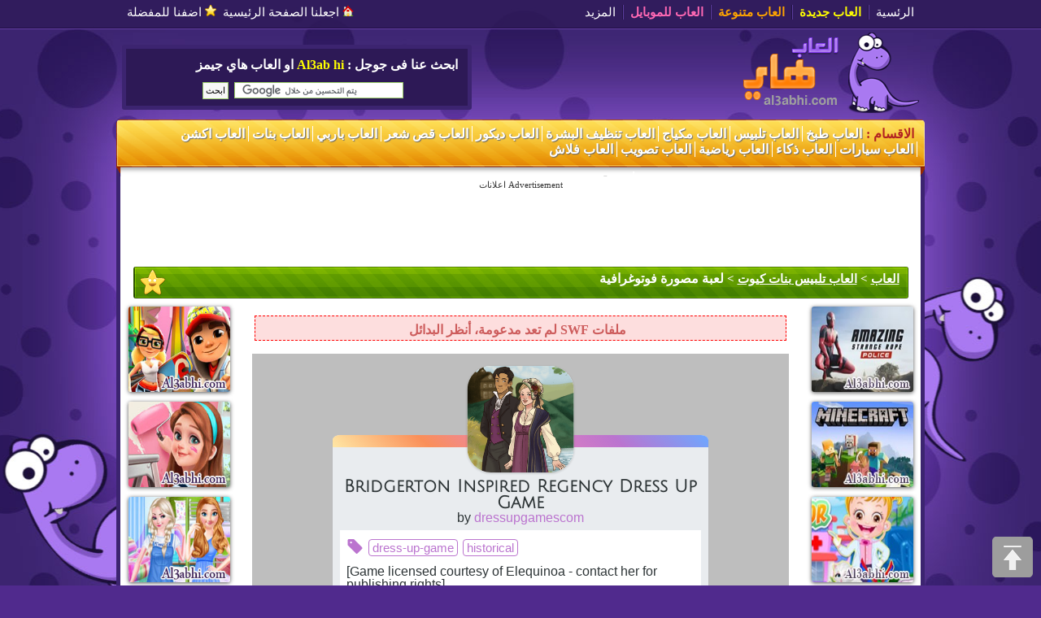

--- FILE ---
content_type: text/html
request_url: https://al3abhi.com/3019.html
body_size: 9933
content:
<!DOCTYPE html>
<html prefix="og: http://ogp.me/ns#">
<head>
<meta http-equiv="Content-Type" content="text/html; charset=UTF-8" />
<link rel="shortcut icon" href="https://al3abhi.com/favicon.ico" type="image/x-icon" />
<title>لعبة مصورة فوتوغرافية</title>
<link rel="alternate" type="application/rss+xml" title="احدث الالعاب (RSS 2.0)" href="https://al3abhi.com/rss.php?r=newest&amp;l=10" />
<meta name="description" content="العبي مع المصورة الفوتوغرافية المحترفة وساعدها فى اختيار ملابسها اون لاين باستخدام الماوس على هاي جيمز" />
<meta name="keywords" content="لعبة مصورة البنات, لعبة مصورة, مصورة فوتوغرافية, تلبيس مصورة فوتوغرافية" />
<meta name="revisit-after" content="1 days" />
<script type="text/javascript">
  var siteurl = "https://al3abhi.com/";
  
</script>
<script type="text/javascript">
  function CreateBookmarkLink()
  {
  var title  = document.title;
  var url    = location.href;

  if (window.sidebar) 
  { 
    window.sidebar.addPanel(title, url, '');
  }
  else if (window.external)
  {
    window.external.AddFavorite(url, title);
  }
  else if (window.opera)
  {
    return true; 
  }
  else if (window.print)
  {
    return true; 
  }
}
</script>
<script type="text/javascript">
  var mobile = (/(android|bb\d+|meego).+mobile|avantgo|bada\/|blackberry|blazer|compal|elaine|fennec|hiptop|iemobile|ip(hone|od)|ipad|iris|kindle|Android|Silk|lge |maemo|midp|mmp|netfront|opera m(ob|in)i|palm( os)?|phone|p(ixi|re)\/|plucker|pocket|psp|series(4|6)0|symbian|treo|up\.(browser|link)|vodafone|wap|windows (ce|phone)|xda|xiino/i.test(navigator.userAgent) || /1207|6310|6590|3gso|4thp|50[1-6]i|770s|802s|a wa|abac|ac(er|oo|s\-)|ai(ko|rn)|al(av|ca|co)|amoi|an(ex|ny|yw)|aptu|ar(ch|go)|as(te|us)|attw|au(di|\-m|r |s )|avan|be(ck|ll|nq)|bi(lb|rd)|bl(ac|az)|br(e|v)w|bumb|bw\-(n|u)|c55\/|capi|ccwa|cdm\-|cell|chtm|cldc|cmd\-|co(mp|nd)|craw|da(it|ll|ng)|dbte|dc\-s|devi|dica|dmob|do(c|p)o|ds(12|\-d)|el(49|ai)|em(l2|ul)|er(ic|k0)|esl8|ez([4-7]0|os|wa|ze)|fetc|fly(\-|_)|g1 u|g560|gene|gf\-5|g\-mo|go(\.w|od)|gr(ad|un)|haie|hcit|hd\-(m|p|t)|hei\-|hi(pt|ta)|hp( i|ip)|hs\-c|ht(c(\-| |_|a|g|p|s|t)|tp)|hu(aw|tc)|i\-(20|go|ma)|i230|iac( |\-|\/)|ibro|idea|ig01|ikom|im1k|inno|ipaq|iris|ja(t|v)a|jbro|jemu|jigs|kddi|keji|kgt( |\/)|klon|kpt |kwc\-|kyo(c|k)|le(no|xi)|lg( g|\/(k|l|u)|50|54|\-[a-w])|libw|lynx|m1\-w|m3ga|m50\/|ma(te|ui|xo)|mc(01|21|ca)|m\-cr|me(rc|ri)|mi(o8|oa|ts)|mmef|mo(01|02|bi|de|do|t(\-| |o|v)|zz)|mt(50|p1|v )|mwbp|mywa|n10[0-2]|n20[2-3]|n30(0|2)|n50(0|2|5)|n7(0(0|1)|10)|ne((c|m)\-|on|tf|wf|wg|wt)|nok(6|i)|nzph|o2im|op(ti|wv)|oran|owg1|p800|pan(a|d|t)|pdxg|pg(13|\-([1-8]|c))|phil|pire|pl(ay|uc)|pn\-2|po(ck|rt|se)|prox|psio|pt\-g|qa\-a|qc(07|12|21|32|60|\-[2-7]|i\-)|qtek|r380|r600|raks|rim9|ro(ve|zo)|s55\/|sa(ge|ma|mm|ms|ny|va)|sc(01|h\-|oo|p\-)|sdk\/|se(c(\-|0|1)|47|mc|nd|ri)|sgh\-|shar|sie(\-|m)|sk\-0|sl(45|id)|sm(al|ar|b3|it|t5)|so(ft|ny)|sp(01|h\-|v\-|v )|sy(01|mb)|t2(18|50)|t6(00|10|18)|ta(gt|lk)|tcl\-|tdg\-|tel(i|m)|tim\-|t\-mo|to(pl|sh)|ts(70|m\-|m3|m5)|tx\-9|up(\.b|g1|si)|utst|v400|v750|veri|vi(rg|te)|vk(40|5[0-3]|\-v)|vm40|voda|vulc|vx(52|53|60|61|70|80|81|83|85|98)|w3c(\-| )|webc|whit|wi(g |nc|nw)|wmlb|wonu|x700|yas\-|your|zeto|zte\-/i.test(navigator.userAgent.substr(0,4)));
  if (mobile) { 
    document.write("<link rel=\"stylesheet\" type=\"text/css\" href=\"https://al3abhi.com/templates/onarcade/stylemobile.css\" />");
    document.write("<meta name=\"viewport\" content=\"width=device-width, initial-scale=1.0, maximum-scale=1.0, minimum-scale=1.0, user-scalable=no\" />");
    document.write("<meta name=\"apple-touch-fullscreen\" content=\"yes\" />");
    document.write("<meta name=\"apple-mobile-web-app-capable\" content=\"yes\" />");
  } else {
    document.write("<link rel=\"stylesheet\" type=\"text/css\" href=\"https://al3abhi.com/templates/onarcade/style.css\" />");
    document.write("<scr"+"ipt type=\"text/javascript\" src=\"https://al3abhi.com/jscripts/jquery.js\"></scr"+"ipt>");
    document.write("<scr"+"ipt type=\"text/javascript\" src=\"https://al3abhi.com/jscripts/global.js\"></scr"+"ipt>");
    document.write("<scr"+"ipt type=\"text/javascript\" src=\"https://al3abhi.com/jscripts/swfobject.js\"></scr"+"ipt>");
  }
</script> 
<meta property="og:image" content="https://al3abhi.com/files/image/al3abhi2587.jpg" />
<script>
  (function(i,s,o,g,r,a,m){i['GoogleAnalyticsObject']=r;i[r]=i[r]||function(){
  (i[r].q=i[r].q||[]).push(arguments)},i[r].l=1*new Date();a=s.createElement(o),
  m=s.getElementsByTagName(o)[0];a.async=1;a.src=g;m.parentNode.insertBefore(a,m)
  })(window,document,'script','https://www.google-analytics.com/analytics.js','ga');

  ga('create', 'UA-28092375-3', 'auto');
  ga('send', 'pageview');

</script>
<script data-ad-client="ca-pub-8338916226172663" async src="https://pagead2.googlesyndication.com/pagead/js/adsbygoogle.js"></script>
</head>

<body>
 <div id="main_menu_container">
   <div id="menu_top_new" style="width:980px; margin:0 auto;">
     <ul id="main_menu">
     <li class="first"><a href="https://al3abhi.com/">الرئسية</a></li>
     <li><a style="font-weight:bold; color:yellow;" href="https://al3abhi.com/new-games">العاب جديدة</a></li>
     <li><a style="font-weight:bold; color:orange;" href="https://al3abhi.com/random-games">العاب متنوعة</a></li>
     <li><a style="font-weight:bold; color:hotpink;" href="https://al3abhi.com/mobile-games">العاب للموبايل</a></li>
       <li><a href="#">المزيد</a>
         <ul>
           <li><a href="https://al3abhi.com/memberlist.php" style="width:100%;">الاعضاء</a></li>
           <li style="border-bottom-right-radius: 5px; border-bottom-left-radius: 5px;"><a href="https://al3abhi.com/contact.php" style="width:100%;">اتصل بنا</a></li>
         </ul>
       </li>
   </ul>  
   <ul id="new_links_fav">
     <li><a class="bmark" onclick="this.style.behavior='url(#default#homepage)';this.setHomePage('https://al3abhi.com');" href="#"><img width="14" height="14" alt="Make Homepage" src="https://al3abhi.com/templates/onarcade/images-new/home.png" /> اجعلنا الصفحة الرئيسية</a></li>
     <li><a class="bmark" href="javascript:CreateBookmarkLink();"><img width="14" height="14" alt="Bookmark" src="https://al3abhi.com/templates/onarcade/images-new/star.png" /> اضفنا للمفضلة</a></li>
    </ul>  
   </div>
</div>

<div id="header">
  <div id="logoBOX">
    <a href="https://al3abhi.com" title="العاب"><img class="logo" alt="العاب" src="https://al3abhi.com/templates/onarcade/images-new/logo.png" title="العاب" /></a>
  </div>
  
  <!-- <a href="https://al3abhi.com/2445.html" title="ديناصور موقع العاب هاي"><img src="https://al3abhi.com/files/image/al3abhi2448.jpg" class="pic_men_right" style="height: 100px; border-radius: 50%; width: 105px; box-shadow: 2px 2px 2px #949494; border: 1px solid #502A8D; margin: 5px 80px 0px auto;" alt="العب مع ديناصور موقع العاب هاي" title="العب مع ديناصور موقع العاب هاي" /></a> -->
  <div id="random-area">
    <!-- <h1 style="width:95%;">العاب هاي جيمز - العاب بنات و العاب فلاش 2014</h1> -->
    <p style="position: relative; right: 2px; top: 0; margin: 10px; padding: 0px; font-family: Tahoma; font-size: 16px; font-weight: bold; color: #FFF;">ابحث عنا فى جوجل : <b style="color:yellow;">Al3ab hi</b> او العاب هاي جيمز</p>
  <form style="width:265px; margin:0px auto;" action="https://al3abhi.com/searchengine.php" id="cse-search-box">
  <div>
    <input type="hidden" name="cx" value="partner-pub-8338916226172663:2246693986" />
    <input type="hidden" name="cof" value="FORID:10" />
    <input type="hidden" name="ie" value="UTF-8" />
    <input type="text" name="q" size="55" />
    <input type="submit" name="sa" value="ابحث" />
  </div>
</form>
<script type="text/javascript" src="https://www.google.com.eg/coop/cse/brand?form=cse-search-box&amp;lang=ar"></script>
  </div>
</div>
<div id="categoriescontainer">
  <ul id="categories">
    <li style="margin-left:5px; float:right; color:firebrick; border-right:0;">الاقسام : </li>
    <li class="first"><a href="https://al3abhi.com/category25" title="العاب طبخ">العاب طبخ</a></li>
    <li><a href="https://al3abhi.com/category18" title="العاب تلبيس">العاب تلبيس</a></li>
    <li><a href="https://al3abhi.com/category20" title="العاب مكياج">العاب مكياج</a></li>
    <li><a href="https://al3abhi.com/category19" title="العاب تنظيف البشرة">العاب تنظيف البشرة</a></li>
    <li><a href="https://al3abhi.com/category30" title="العاب ديكور">العاب ديكور</a></li>
    <li><a href="https://al3abhi.com/category28" title="العاب قص شعر">العاب قص شعر</a></li>
    <li><a href="https://al3abhi.com/category29" title="العاب باربي">العاب باربي</a></li>
    <li><a href="https://al3abhi.com/category17" title="العاب بنات">العاب بنات</a></li>
    <li><a href="https://al3abhi.com/category21" title="العاب اكشن">العاب اكشن</a></li>
    <li><a href="https://al3abhi.com/category22" title="العاب سيارات">العاب سيارات</a></li>
    <li><a href="https://al3abhi.com/category27" title="العاب ذكاء">العاب ذكاء</a></li>
    <li><a href="https://al3abhi.com/category26" title="العاب رياضية">العاب رياضية</a></li>
    <li><a href="https://al3abhi.com/category23" title="العاب تصويب">العاب تصويب</a></li>
    <li><a href="https://al3abhi.com/category24" title="العاب فلاش">العاب فلاش</a></li>
  </ul>
</div>
<div id="main">
<script type="text/javascript" src="https://apis.google.com/js/plusone.js">{lang: 'ar'}</script>

<div id="fb-root"></div>
<script>(function(d, s, id) {
  var js, fjs = d.getElementsByTagName(s)[0];
  if (d.getElementById(id)) return;
  js = d.createElement(s); js.id = id;
  js.src = "//connect.facebook.net/ar_AR/all.js#xfbml=1";
  fjs.parentNode.insertBefore(js, fjs);
}(document, 'script', 'facebook-jssdk'));</script>

<!--
      <div id="related">
          <a href="https://al3abhi.com/4738.html"><img class="game_photo_right" src="https://al3abhi.com/files/image/al3abhi4915.jpg" width="125" height="105" title="لعبة تلبيس البنات 2020" alt="لعبة تلبيس البنات 2020" style="border:0;" /></a>
     </div> -->

<p style="text-align:center;">Advertisement اعلانات</p>
<div style="text-align:center">
<script async src="//pagead2.googlesyndication.com/pagead/js/adsbygoogle.js"></script>
<!-- al3abhi-leardboard -->
<ins class="adsbygoogle"
     style="display:inline-block;width:728px;height:90px"
     data-ad-client="ca-pub-8338916226172663"
     data-ad-slot="6080470782"
     data-override-format="true"
     data-page-url = "http://al3abhi.com"></ins>
<script>
(adsbygoogle = window.adsbygoogle || []).push({});
</script>
</div>

<div id="h2like" style="width:939px; margin-left:auto; margin-right:auto; max-width:100%;"><a href="https://al3abhi.com/">العاب</a> &gt; <a href="https://al3abhi.com/category2">العاب تلبيس بنات كيوت</a> &gt; <h1 style="display:inline; font-size:16px;">لعبة مصورة فوتوغرافية</h1>
</div>

    <div id="file_boxs" class="content_boxs">


    <div id="new_al3abhi_design">
    <div id="scroller" style="display:none; border: 0; border-top: 1px solid #99CC66; border-radius: 0; margin-bottom: 0;"><h4 style="float:right;">العب ايضا معنا</h4><a style="padding: 0px; margin: 8px 18px 0px 0px; font-size: 15px; font-weight: bold; float:left; color: #063; margin-left:5px;" href="https://al3abhi.com/random-games" rel="nofollow">المزيد من الالعاب المتنوعة</a></div>
    <script type="text/javascript">
  scroller.files = [["\u0644\u0639\u0628\u0629 \u0633\u0628\u0627\u064a\u062f\u0631 \u0645\u0627\u0646 Spider Man \u0623\u0648\u0646 \u0644\u0627\u064a\u0646","https:\/\/al3abhi.com\/5164.html","https:\/\/al3abhi.com\/files\/image\/4al3abhi5164.jpg"],["\u0644\u0639\u0628\u0629 \u0645\u0627\u064a\u0646 \u0643\u0631\u0627\u0641\u062a Minecraft \u0623\u0648\u0646 \u0644\u0627\u064a\u0646 \u0628\u062f\u0648\u0646 \u062a\u062d\u0645\u064a\u0644","https:\/\/al3abhi.com\/5163.html","https:\/\/al3abhi.com\/files\/image\/0al3abhi5163.jpg"],["\u0644\u0639\u0628\u0629 \u0645\u0632\u0631\u0639\u0629 \u0648\u0633\u0648\u0628\u0631 \u0645\u0627\u0631\u0643\u062a \u0627\u0644\u0642\u0631\u0648\u062f","https:\/\/al3abhi.com\/5157.html","https:\/\/al3abhi.com\/files\/image\/al3abhi5335.jpg"],["\u0644\u0639\u0628\u0629 \u0623\u0643\u0634\u0646 \u0627\u0644\u0647\u0631\u0648\u0628 \u0627\u0644\u0633\u0631\u064a\u0639 Temple Run","https:\/\/al3abhi.com\/5156.html","https:\/\/al3abhi.com\/files\/image\/al3abhi5333-1.jpg"],["\u0644\u0639\u0628\u0629 \u0627\u0644\u0645\u0635\u0627\u0631\u0639\u0629 \u0627\u0644\u0631\u064a\u0627\u0636\u064a\u0629 \u0627\u0644\u062c\u0645\u064a\u0644\u0629","https:\/\/al3abhi.com\/5132.html","https:\/\/al3abhi.com\/files\/image\/al3abhi5309.jpg"]];
  scroller.init(170, 120);
    </script>
     <div class="center" style="clear:both; margin-top:5px;">
<div style="text-align: center; float:right; width:0px; position: relative; left: 175px;" >
      <script type="text/javascript"><!--
google_ad_client = "ca-pub-8338916226172663";
/* al3abhi-mostateel */
google_ad_slot = "8369014784";
google_ad_width = 160;
google_ad_height = 600;
google_page_url = "http://al3abhi.com";
//-->
</script>
<script type="text/javascript"
src="//pagead2.googlesyndication.com/pagead/show_ads.js">
</script>
</div>
      <div id="related" style="width:140px; float:right;">
          <a href="https://al3abhi.com/5164.html" title="لعبة سبايدر مان Spider Man أون لاين"><img class="game_photo_right" src="https://al3abhi.com/files/image/4al3abhi5164.jpg" width="125" height="105" title="لعبة سبايدر مان Spider Man أون لاين" alt="لعبة سبايدر مان Spider Man أون لاين" style="border:0;" /></a>
          <a href="https://al3abhi.com/5163.html" title="لعبة ماين كرافت Minecraft أون لاين بدون تحميل"><img class="game_photo_right" src="https://al3abhi.com/files/image/0al3abhi5163.jpg" width="125" height="105" title="لعبة ماين كرافت Minecraft أون لاين بدون تحميل" alt="لعبة ماين كرافت Minecraft أون لاين بدون تحميل" style="border:0;" /></a>
          <a href="https://al3abhi.com/5162.html" title="لعبة بيبي هازل طبيبة الحيوانات"><img class="game_photo_right" src="https://al3abhi.com/files/image/0al3abhi5162.jpg" width="125" height="105" title="لعبة بيبي هازل طبيبة الحيوانات" alt="لعبة بيبي هازل طبيبة الحيوانات" style="border:0;" /></a>
          <a href="https://al3abhi.com/5161.html" title="لعبة سونيك القديمة"><img class="game_photo_right" src="https://al3abhi.com/files/image/9al3abhi5161.jpg" width="125" height="105" title="لعبة سونيك القديمة" alt="لعبة سونيك القديمة" style="border:0;" /></a>
          <a href="https://al3abhi.com/5160.html" title="لعبة سيارات سوبر ماريو Mario Kart"><img class="game_photo_right" src="https://al3abhi.com/files/image/8al3abhi5160.jpg" width="125" height="105" title="لعبة سيارات سوبر ماريو Mario Kart" alt="لعبة سيارات سوبر ماريو Mario Kart" style="border:0;" /></a>
     </div>
<div style="width:70%; display:inline-block;">
         <!--Start of Preloader call -->
	<!-- <div id="prerollAd" style="margin: auto; width:700px; float: right;">
		<object 
			style="width: 660px; height: 500px; text-align: center;"
			class="preloader" 
			type="application/x-shockwave-flash"
			data="ima3_preloader_1.5.swf">		
			<!--allowScriptAccess must always be set to always
			<param name="allowScriptAccess" value="always" />
			<param name="allowFullScreen" value="false" />
			<param name="movie" value="ima3_preloader_1.5.swf" />
			<param name="quality" value="high" />

			<param name="bgcolor" value="#ffffff" />
			<param name="flashvars" value="adTagUrl=http%3A%2F%2Fgoogleads.g.doubleclick.net%2Fpagead%2Fads%3Fad_type%3Dvideo%26client%3Dca-games-pub-4968145218643279%26videoad_start_delay%3D0%26description_url%3Dhttp%253A%252F%252Fwww.google.com%26max_ad_duration%3D40000%26adtest%3Don%0A">
		
			<embed src="ima3_preloader_1.5.swf"
					style="width: 660px; height: 500px; text-align: center; background: #000000;"
					quality="high"
					class="preloader"
					allowScriptAccess="always"
					allowFullScreen="false"
					type="application/x-shockwave-flash"
					flashVars="adTagUrl=http%3A%2F%2Fgoogleads.g.doubleclick.net%2Fpagead%2Fads%3Fad_type%3Dvideo%26client%3Dca-games-pub-4968145218643279%26videoad_start_delay%3D0%26description_url%3Dhttp%253A%252F%252Fwww.google.com%26max_ad_duration%3D40000%26adtest%3Don%0A"
					pluginspage="http://www.adobe.com/go/getflashplayer" />
		</object>
	</div>-->
<!-- SWF Player -->
<!--<div id="custom" style="display: none">
	<div id="resize_file" style="width:700px;height:500px; float:right; max-height: 580;">
  		<embed type="application/x-shockwave-flash" bgcolor="#CCC" src="https://al3abhi.com/files/games/al3abhi2587.swf" width="700" height="500" max-height="580" id="flashGame" quality="high" scale="exactfit" menu="false" allowscriptaccess="sameDomain" allownetworking="internal" allowfullscreen="true" swliveconnect="false" />
	</div>
</div>-->
<!-- removed
<script type="text/javascript">
	//var flashvars = {};
	var params = {
		allowScriptAccess: "never",
		allownetworking: "internal",
		bgcolor: "#CCCCCC"
	};
	//var attributes = {};
	var el = document.getElementById("file_div");
	swfobject.embedSWF("https://al3abhi.com/files/games/al3abhi2587.swf", el, "100%", "100%", "8","", "", params, "");
</script>
 end removed -->
 <!-- DCR Player -->
<div style="padding: .1rem;background: #fddede;font-size: .7rem;margin: 1rem;border: 1px dashed red;">
<h2 style="background: none;border: 0;color: indianred;text-align: center;height: auto; font-size: 1rem;">ملفات SWF لم تعد مدعومة، أنظر البدائل</h2>
</div>


<iframe id="iframe" width="660" height="500" scrolling="none" frameborder="0"></iframe>
    <script>
        // Get the current path of the parent page
        var currentPath = window.location.pathname;

        // Get the iframe element
        var iframe = document.getElementById('iframe');

        // Dynamically set the iframe src with the current path as a query parameter
        //iframe.src = `iframe-content.html?path=${encodeURIComponent(currentPath)}`;
        iframe.src = `https://static.dressupgames.com/leikir/licensed-no-linking/bridgerton/game.html`;
    </script>





  
  </div>
       <div id="random-file-page" style="width:140px; float:left;">
        <a href="https://al3abhi.com/4707.html" title="لعبة صب واي سيرفرس الجديدة اون لاين"><img class="game_photo_right" title="لعبة صب واي سيرفرس الجديدة اون لاين" alt="لعبة سيارات سوبر ماريو Mario Kart" src="https://al3abhi.com/files/image/al3abhi4884.jpg" width="125" height="105" /></a>
        <a href="https://al3abhi.com/5146.html" title="لعبة تصميم المنزل الجميل"><img class="game_photo_right" title="لعبة تصميم المنزل الجميل" alt="لعبة سيارات سوبر ماريو Mario Kart" src="https://al3abhi.com/files/image/al3abhi5323.jpg" width="125" height="105" /></a>
        <a href="https://al3abhi.com/4738.html" title="لعبة تلبيس البنات 2020"><img class="game_photo_right" title="لعبة تلبيس البنات 2020" alt="لعبة سيارات سوبر ماريو Mario Kart" src="https://al3abhi.com/files/image/al3abhi4915.jpg" width="125" height="105" /></a>
        <a href="https://al3abhi.com/5144.html" title="لعبة عمل وجبة الغذاء"><img class="game_photo_right" title="لعبة عمل وجبة الغذاء" alt="لعبة سيارات سوبر ماريو Mario Kart" src="https://al3abhi.com/files/image/al3abhi5321.jpg" width="125" height="105" /></a>
        <a href="https://al3abhi.com/5137.html" title="العاب طبخ البيض في الصباح"><img class="game_photo_right" title="العاب طبخ البيض في الصباح" alt="لعبة سيارات سوبر ماريو Mario Kart" src="https://al3abhi.com/files/image/al3abhi5314.jpg" width="125" height="105" /></a>
         </div>
<div style="text-align: center; width:0px; float:left; position:relative; right: 160px;" >
      <script type="text/javascript"><!--
google_ad_client = "ca-pub-8338916226172663";
/* al3abhi-mostateel */
google_ad_slot = "8369014784";
google_ad_width = 160;
google_ad_height = 600;
google_page_url = "http://al3abhi.com";
//-->
</script>
<script type="text/javascript"
src="//pagead2.googlesyndication.com/pagead/show_ads.js">
</script>
</div>
      </div> <br /><div class="clear"></div>
        <ul class="tab_menu" id="file_tabs" style="width:801px;max-width:100%;margin:0 auto; margin-top:5px;">
      <li><a href="" class="selected">معلومات الملف</a></li>
      <li><a href="">ارسل اللعبة عبر الايمل</a></li>
      <li><a href="">شارك اصحابك</a></li>
      <li><a href="">تبليغ عن الملف</a></li>
    </ul>
    <div class="content_box" style="border: 1px solid #A54800; width:800px; max-width:100%; margin:0 auto; margin-bottom:5px;">
      <div class="pos_relative">
        <img src="https://al3abhi.com/images/full_screen.png" id="full_screen" title="شاشة كاملة" alt="شاشة كاملة" />
        <p class="bold">
          لعبة مصورة فوتوغرافية
        </p>
        <p id="file_rating">4.00</p>
        <p>العبي مع المصورة الفوتوغرافية المحترفة وساعدها فى اختيار ملابسها اون لاين باستخدام الماوس على هاي جيمز</p>
        <p><a href="https://al3abhi.com/tag-لعبة+مصورة+البنات-1.html">لعبة مصورة البنات</a>, <a href="https://al3abhi.com/tag-لعبة+مصورة-1.html">لعبة مصورة</a>, <a href="https://al3abhi.com/tag-مصورة+فوتوغرافية-1.html">مصورة فوتوغرافية</a>, <a href="https://al3abhi.com/tag-تلبيس+مصورة+فوتوغرافية-1.html">تلبيس مصورة فوتوغرافية</a></p>
        <p style = "margin-top:5px;margin-bottom:5px; font-weight:bold;"> تعمل علي : 
        <img src = "https://al3abhi.com//images/pc-icon.png" style = "width:20px;" alt = "اجهزة الكمبيوتر" title = "اجهزة الكمبيوتر" />
        </p>
        <p class="file_info">عدد مرات اللعب: 6,695</p>
        <p class="file_info">اضافة: 4 مايو 2014</p>
        <p class="file_info">اضافة بواسطة: <a rel="nofollow" href="https://al3abhi.com/profile/1/Admin.html">Admin</a></p>
        <div class="clear"></div>
      </div>
    <div>
      <form method="post" id="tell_friend_form">
        <p> <span class="bold">لعبة مصورة فوتوغرافية</span>.</p>
        <div class="line">
          <p class="left">اسمك :</p>
          <p><input name="tell_name" type="text" value="" maxlength="25" /></p>
        </div>
        <div class="line">
          <p class="left">بريدك الالكتروني :</p>
          <p><input name="tell_email" type="text" value="" maxlength="50" /></p>
        </div>
        <div class="line">
          <p class="left">بريد صديقك الالكتروني</p>
          <p><input name="tell_friend_email" type="text" size="30" maxlength="50" /></p>
        </div>
        <div>
          <p class="bold">صورة التحقق:</p>
          <div id="tell_image_verification"></div>
        </div>
        <p class="center"><input type="submit" value="تاكيد" /></p>
      </form>
    </div>
      <div>
        <p>
          <a href="https://twitter.com/home?status=Check+out+%D9%84%D8%B9%D8%A8%D8%A9+%D9%85%D8%B5%D9%88%D8%B1%D8%A9+%D9%81%D9%88%D8%AA%D9%88%D8%BA%D8%B1%D8%A7%D9%81%D9%8A%D8%A9+-+https%3A%2F%2Fal3abhi.com%2Fg3019" rel="nofollow" target="_blank"><img src="https://al3abhi.com/images/share/twitter.png" title="Twitter" alt="Twitter" /></a>
          <a href="https://digg.com/submit?url=https%3A%2F%2Fal3abhi.com%2Fg3019&amp;title=%D9%84%D8%B9%D8%A8%D8%A9+%D9%85%D8%B5%D9%88%D8%B1%D8%A9+%D9%81%D9%88%D8%AA%D9%88%D8%BA%D8%B1%D8%A7%D9%81%D9%8A%D8%A9+-+%D8%A7%D9%84%D8%B9%D8%A7%D8%A8+%D8%A8%D9%86%D8%A7%D8%AA+%D9%87%D8%A7%D9%8A+%D9%81%D9%84%D8%A7%D8%B4+%7C+%D8%A3%D9%84%D8%B9%D8%A7%D8%A8+%D9%87%D8%A7%D9%8A+%D8%AC%D9%8A%D9%85%D8%B2" rel="nofollow" target="_blank"><img src="https://al3abhi.com/images/share/digg.png" title="Digg" alt="Digg" /></a>
          <a href="https://www.facebook.com/sharer.php?u=https%3A%2F%2Fal3abhi.com%2Fg3019&amp;t=%D9%84%D8%B9%D8%A8%D8%A9+%D9%85%D8%B5%D9%88%D8%B1%D8%A9+%D9%81%D9%88%D8%AA%D9%88%D8%BA%D8%B1%D8%A7%D9%81%D9%8A%D8%A9+-+%D8%A7%D9%84%D8%B9%D8%A7%D8%A8+%D8%A8%D9%86%D8%A7%D8%AA+%D9%87%D8%A7%D9%8A+%D9%81%D9%84%D8%A7%D8%B4+%7C+%D8%A3%D9%84%D8%B9%D8%A7%D8%A8+%D9%87%D8%A7%D9%8A+%D8%AC%D9%8A%D9%85%D8%B2" rel="nofollow" target="_blank"><img src="https://al3abhi.com/images/share/facebook.png" title="Facebook" alt="Facebook" /></a>
          <a href="https://del.icio.us/post?url=https%3A%2F%2Fal3abhi.com%2Fg3019&amp;title=%D9%84%D8%B9%D8%A8%D8%A9+%D9%85%D8%B5%D9%88%D8%B1%D8%A9+%D9%81%D9%88%D8%AA%D9%88%D8%BA%D8%B1%D8%A7%D9%81%D9%8A%D8%A9+-+%D8%A7%D9%84%D8%B9%D8%A7%D8%A8+%D8%A8%D9%86%D8%A7%D8%AA+%D9%87%D8%A7%D9%8A+%D9%81%D9%84%D8%A7%D8%B4+%7C+%D8%A3%D9%84%D8%B9%D8%A7%D8%A8+%D9%87%D8%A7%D9%8A+%D8%AC%D9%8A%D9%85%D8%B2" rel="nofollow" target="_blank"><img src="https://al3abhi.com/images/share/delicious.png" title="Delicious" alt="Delicious" /></a>
          <a href="https://www.stumbleupon.com/submit?url=https%3A%2F%2Fal3abhi.com%2Fg3019&amp;title=%D9%84%D8%B9%D8%A8%D8%A9+%D9%85%D8%B5%D9%88%D8%B1%D8%A9+%D9%81%D9%88%D8%AA%D9%88%D8%BA%D8%B1%D8%A7%D9%81%D9%8A%D8%A9+-+%D8%A7%D9%84%D8%B9%D8%A7%D8%A8+%D8%A8%D9%86%D8%A7%D8%AA+%D9%87%D8%A7%D9%8A+%D9%81%D9%84%D8%A7%D8%B4+%7C+%D8%A3%D9%84%D8%B9%D8%A7%D8%A8+%D9%87%D8%A7%D9%8A+%D8%AC%D9%8A%D9%85%D8%B2" rel="nofollow" target="_blank"><img src="https://al3abhi.com/images/share/stumbleupon.png" title="StumbleUpon" alt="StumbleUpon" /></a>
        </p>
        <p>اضف الى موقعك:</p>
        <p><textarea class="comment" onfocus="this.select();">&lt;img src=&quot;https://al3abhi.com/files/image/al3abhi2587.jpg&quot; border=&quot;0&quot; alt=&quot;لعبة مصورة فوتوغرافية&quot; title=&quot;لعبة مصورة فوتوغرافية&quot; /&gt;&lt;br /&gt;&lt;a href=&quot;https://al3abhi.com/3019.html&quot;&gt;لعبة مصورة فوتوغرافية&lt;/a&gt;</textarea></p>
      </div>
    <div>
      <form method="post" id="report_broken_form">
        <p style="font-size:15px; font-weight:bold; text-align:center; color:#A80707;">فى موقع العاب هاي جيمز يتم مراجعة جميع الالعاب والتأكد من عملها قبل وبعد اضافتها</p>
        <br>
        <p style="font-size:15px; font-weight:bold; color:#235F02;">لذا اليك بعض النصائح والارشادات قبل الابلاغ عن اللعبة :</p>
        <br>
        <p style="font-size:13px; font-weight:bold">1- تأكد من ان سرعة الانترنت لديك بحالة جيدة</p>
        <p style="font-size:13px; font-weight:bold">2- ألعاب SWF لم تعد مدعومة، لذا قمنا بازالتها من قواعدنا</p>
        <p style="font-size:13px; font-weight:bold">3- بعض الالعاب تأخذ فترة طويلة فى التحميل وذلك لجودتها العالية</p>
        <p style="font-size:13px; font-weight:bold">4- اترك صفحة اللعبة مفتوحة ولا تتحرك منها قبل ان يتم تحميل اللعبة بشكل كامل</p>
        <p style="font-size:13px; font-weight:bold">5- العاب موقع هاي جيمز تناسب جميع الاعمار لذا قد لا تناسبك بعضها</p>
        <p style="font-size:13px; font-weight:bold">6- فى حالة ان اللعبة لم تعجبك او لم تناسبك فابحث عن بديل لها فى اسفل الصفحة</p>
        <p style="font-size:13px; font-weight:bold">7- وان مازالت هناك مشكلة فى اللعبة ابلغ عنها وسيتم مراجعتها فورا</p>
        <br>
        <p style="font-size:13px font-weight:bold; color:#2E1860">ماهي مشكلة هذا الملف ؟</p>
        <p>
          <input type="text" name="report_reason" placeholder="وصف المشكلة باختصار ودقة" />
          <input type="submit" value="تاكيد" />
        </p>
      </form>
    </div>
    </div>
      <div style="float:right; width:340px;">
<script async src="//pagead2.googlesyndication.com/pagead/js/adsbygoogle.js"></script>
<!-- zooro.net -->
<ins class="adsbygoogle"
     style="display:inline-block;width:336px;height:280px"
     data-ad-client="ca-pub-8338916226172663"
     data-ad-slot="2858815182"></ins>
<script>
(adsbygoogle = window.adsbygoogle || []).push({});
</script>
        </div>
       <!-- <div id="h2like" style="width:570px; margin-right:auto; ">العاب جديدة</div> -->
           <div class="new_game_side_menu" style="padding:1px; text-align:center; margin-right:auto; width:630px; max-width:100%;">
        <a href="https://al3abhi.com/5164.html" title="لعبة سبايدر مان Spider Man أون لاين"><img class="game_photo_right" title="لعبة سبايدر مان Spider Man أون لاين" alt="لعبة سبايدر مان Spider Man أون لاين" src="https://al3abhi.com/files/image/4al3abhi5164.jpg" width="144" height="115" /></a>
        <a href="https://al3abhi.com/5163.html" title="لعبة ماين كرافت Minecraft أون لاين بدون تحميل"><img class="game_photo_right" title="لعبة ماين كرافت Minecraft أون لاين بدون تحميل" alt="لعبة ماين كرافت Minecraft أون لاين بدون تحميل" src="https://al3abhi.com/files/image/0al3abhi5163.jpg" width="144" height="115" /></a>
        <a href="https://al3abhi.com/5157.html" title="لعبة مزرعة وسوبر ماركت القرود"><img class="game_photo_right" title="لعبة مزرعة وسوبر ماركت القرود" alt="لعبة مزرعة وسوبر ماركت القرود" src="https://al3abhi.com/files/image/al3abhi5335.jpg" width="144" height="115" /></a>
        <a href="https://al3abhi.com/5156.html" title="لعبة أكشن الهروب السريع Temple Run"><img class="game_photo_right" title="لعبة أكشن الهروب السريع Temple Run" alt="لعبة أكشن الهروب السريع Temple Run" src="https://al3abhi.com/files/image/al3abhi5333-1.jpg" width="144" height="115" /></a>
        <a href="https://al3abhi.com/5132.html" title="لعبة المصارعة الرياضية الجميلة"><img class="game_photo_right" title="لعبة المصارعة الرياضية الجميلة" alt="لعبة المصارعة الرياضية الجميلة" src="https://al3abhi.com/files/image/al3abhi5309.jpg" width="144" height="115" /></a>
        <a href="https://al3abhi.com/5128.html" title="العاب مكياج سيري الملكة"><img class="game_photo_right" title="العاب مكياج سيري الملكة" alt="العاب مكياج سيري الملكة" src="https://al3abhi.com/files/image/al3abhi5305.jpg" width="144" height="115" /></a>
        <a href="https://al3abhi.com/5127.html" title="وظيفة السا لتلبيس الفساتين"><img class="game_photo_right" title="وظيفة السا لتلبيس الفساتين" alt="وظيفة السا لتلبيس الفساتين" src="https://al3abhi.com/files/image/al3abhi5304.jpg" width="144" height="115" /></a>
        <a href="https://al3abhi.com/5126.html" title="العاب مكياج وديكورالاميرة السا"><img class="game_photo_right" title="العاب مكياج وديكورالاميرة السا" alt="العاب مكياج وديكورالاميرة السا" src="https://al3abhi.com/files/image/al3abhi5303.jpg" width="144" height="115" /></a>
       <div style="background:#E0EEE0; height:30px; padding-top:10px;"><a style="font-size:18px; font-weight:bold; color:#2F4F2F;" href="https://al3abhi.com/random-games">المزيد من الالعاب الرائعة</a></div>
     </div>
     </div>
     <div class="clear"></div>
      
    <div class="content_box_nostyle">
      <h2 style="max-width:100%; width:939px; margin:5px; auto auto auto;">العاب متشابهة:</h2>
      <div class="file">
        <div class="icon">
          <a href="https://al3abhi.com/4738.html"><img src="https://al3abhi.com/files/image/al3abhi4915.jpg" width="170" height="120" title="لعبة تلبيس البنات 2020" alt="لعبة تلبيس البنات 2020" style="border:0;" /></a>
        </div>
        <div class="desc">
          <p class="link"><a href="">لعبة تلبيس البنات 2020</a></p>
          <p>لعبة تلبيس البنات 2020 لكل محبي العاب تلبيس البنات و مكياج البنات الخفيفة للم...</p>
        </div>
      </div>

      <div class="clear"></div>
    </div>

    <script type="text/javascript">
  rate_file.active = 1;
  rate_file.rating = 4.00;
  preloader.time = 10;
  init_file_info(3019);
    </script>
<!--
    <div class="content_box">
      <h2>العاب متشابهة:</h2>
      <div class="file">
        <div class="icon">
          <a href="https://al3abhi.com/3145.html"><img src="https://al3abhi.com/files/image/al3abhi3328.jpg" width="170" height="120" title="لعبة تلبيس البنات 2012" alt="لعبة تلبيس البنات 2012" style="border:0;" /></a>
        </div>
        <div class="desc">
          <p class="link"><a href="https://al3abhi.com/3145.html">لعبة تلبيس البنات 2012</a></p>
          <p>لعبة تلبيس البنات الجديدة والجميلة وقص شعر البنات ستايل على الموضة للعب باستخ...</p>
        </div>
      </div>
      <div class="file">
        <div class="icon">
          <a href="https://al3abhi.com/4738.html"><img src="https://al3abhi.com/files/image/al3abhi4915.jpg" width="170" height="120" title="لعبة تلبيس البنات 2020" alt="لعبة تلبيس البنات 2020" style="border:0;" /></a>
        </div>
        <div class="desc">
          <p class="link"><a href="https://al3abhi.com/4738.html">لعبة تلبيس البنات 2020</a></p>
          <p>لعبة تلبيس البنات 2020 لكل محبي العاب تلبيس البنات و مكياج البنات الخفيفة للم...</p>
        </div>
      </div>
      <div class="separator"></div>
      <div class="file">
        <div class="icon">
          <a href="https://al3abhi.com/710.html"><img src="https://al3abhi.com/files/image/al3abhi715.gif" width="170" height="120" title="العاب تلبيس البنات فقط" alt="العاب تلبيس البنات فقط" style="border:0;" /></a>
        </div>
        <div class="desc">
          <p class="link"><a href="https://al3abhi.com/710.html">العاب تلبيس البنات فقط</a></p>
          <p>لعبة تلبيس البنات الجديدة الكول العاب ستايل, العاب تلبيس بنات الروشة, العاب ت...</p>
        </div>
      </div>
      <div class="file">
        <div class="icon">
          <a href="https://al3abhi.com/2943.html"><img src="https://al3abhi.com/files/image/al3abhi3154.jpg" width="170" height="120" title="تلبيس بنات شيك" alt="تلبيس بنات شيك" style="border:0;" /></a>
        </div>
        <div class="desc">
          <p class="link"><a href="https://al3abhi.com/2943.html">تلبيس بنات شيك</a></p>
          <p>هل تحبي تلبيس البنات ؟ ساعدي البنت الجميلة الشيك فى اختيار ملابسها وقصات شعره...</p>
        </div>
      </div>
      <div class="separator"></div>
      <div class="file">
        <div class="icon">
          <a href="https://al3abhi.com/3077.html"><img src="https://al3abhi.com/files/image/al3abhi2603.jpg" width="170" height="120" title="العاب تلبيس البنات فى عيد الحب" alt="العاب تلبيس البنات فى عيد الحب" style="border:0;" /></a>
        </div>
        <div class="desc">
          <p class="link"><a href="https://al3abhi.com/3077.html">العاب تلبيس البنات فى عيد الحب</a></p>
          <p>قومي بمساعدة البنات الشيك فى اختيار ملابسهم ومكياجهم وقص شعر فى عيد الحب باست...</p>
        </div>
      </div>
      <div class="file">
        <div class="icon">
          <a href="https://al3abhi.com/4134.html"><img src="https://al3abhi.com/files/image/al3abhi4442.jpg" width="170" height="120" title="لعبة تلبيس البنات الشيك" alt="لعبة تلبيس البنات الشيك" style="border:0;" /></a>
        </div>
        <div class="desc">
          <p class="link"><a href="https://al3abhi.com/4134.html">لعبة تلبيس البنات الشيك</a></p>
          <p>لعبة تلبيس البنات الشيك تلبيس فتاة الايفون الجديدة قومي بمساعدة البنت الجميلة...</p>
        </div>
      </div>
      <div class="separator"></div> -->
      <div class="clear"></div>
    </div>
<!-- <script type="text/javascript" src="https://al3abhi.com/jscripts/open_al3abhi.js"></script> -->
<div class="clear"></div>

<a class="backtop" title="العودة لأعلى الصفحة" href="javascript:void(0);" onclick="jQuery('html, body').animate( { scrollTop: 0 }, 'slow' );"></a>

<div id="footer">
  <div id="siteInfoLinks">
    <p>Copyright &copy; 2022 <a href="https://al3abhi.com/">العاب هاي</a>. All games and descriptions copyright &copy; to their respective owners. All rights reserved.</p>
    <p>
      <a href="hhttps://al3abhi.com/page/terms.html">Terms of use</a> -
      <a href="https://al3abhi.com/page/privacy.html">Privacy Policy</a>
    </p>
  </div>
</div>
</div>
<script defer src="https://static.cloudflareinsights.com/beacon.min.js/vcd15cbe7772f49c399c6a5babf22c1241717689176015" integrity="sha512-ZpsOmlRQV6y907TI0dKBHq9Md29nnaEIPlkf84rnaERnq6zvWvPUqr2ft8M1aS28oN72PdrCzSjY4U6VaAw1EQ==" data-cf-beacon='{"version":"2024.11.0","token":"d1eb09614815446a8cd868fba5176bf7","r":1,"server_timing":{"name":{"cfCacheStatus":true,"cfEdge":true,"cfExtPri":true,"cfL4":true,"cfOrigin":true,"cfSpeedBrain":true},"location_startswith":null}}' crossorigin="anonymous"></script>
</body>
</html>

--- FILE ---
content_type: text/html; charset=utf-8
request_url: https://www.google.com/recaptcha/api2/aframe
body_size: 120
content:
<!DOCTYPE HTML><html><head><meta http-equiv="content-type" content="text/html; charset=UTF-8"></head><body><script nonce="yjYnKqO5_0WNZMf_RiKshQ">/** Anti-fraud and anti-abuse applications only. See google.com/recaptcha */ try{var clients={'sodar':'https://pagead2.googlesyndication.com/pagead/sodar?'};window.addEventListener("message",function(a){try{if(a.source===window.parent){var b=JSON.parse(a.data);var c=clients[b['id']];if(c){var d=document.createElement('img');d.src=c+b['params']+'&rc='+(localStorage.getItem("rc::a")?sessionStorage.getItem("rc::b"):"");window.document.body.appendChild(d);sessionStorage.setItem("rc::e",parseInt(sessionStorage.getItem("rc::e")||0)+1);localStorage.setItem("rc::h",'1768743915648');}}}catch(b){}});window.parent.postMessage("_grecaptcha_ready", "*");}catch(b){}</script></body></html>

--- FILE ---
content_type: text/css
request_url: https://static.dressupgames.com/leikir/licensed-no-linking/bridgerton/static/player/css/app.fa7dbd93.css
body_size: 6262
content:
.scrollable{position:absolute;top:0;left:0;width:100%;height:100%}.scrollable-content{display:flex;flex-direction:row;flex-wrap:wrap;justify-content:flex-start;align-content:flex-start;align-items:flex-start;position:relative}.scrollable-item{text-align:center;cursor:pointer;position:relative;height:75px;width:75px;border-radius:4px}.scrollable-item,.scrollable-item>*{display:inline-block;overflow:hidden}.scrollable-item>*{height:53px;width:53px;margin-top:11px;background-size:contain;background-position:50%;background-repeat:no-repeat;-webkit-filter:drop-shadow(1px 2px 2px rgba(34,34,34,.3));filter:drop-shadow(1px 2px 2px rgba(34,34,34,.3))}.scrollable-item>.no-filter{-webkit-filter:none!important;filter:none!important}.scrollable-item.active,.scrollable-item.selected{transition:all .1s ease-in-out}.scrollable-item.active{background:hsla(0,0%,89.8%,.46)}.scrollable-item.selected{outline-offset:-7px;outline-width:2px;outline-style:dashed;outline-color:hsla(0,0%,74.1%,.65)}.scrollable-item.empty-item{cursor:inherit;height:20px;width:20px}.scrollable-item.empty-item.first{height:20px;width:20px}.scrollable-item.empty-item.latest{height:60px;width:60px}.scrollable-item.horizontal{display:block;height:100%!important}.scrollable-item.vertical{display:block;width:100%!important}.overlay[data-v-53a4bc72]{position:absolute;left:0;top:0;bottom:0;right:0;z-index:-1;opacity:1;transition:opacity 1s ease}.overlay.hide[data-v-53a4bc72],.overlay.hide [data-v-53a4bc72]{z-index:-1!important;transition:none;transition-delay:0s}.overlay.pointer-none[data-v-53a4bc72]{pointer-events:none;touch-action:none}.color[data-v-53a4bc72]{display:block;width:0;height:0;left:50%;top:50%;transform:translate(-50%,-50%);position:absolute;transition:.8s ease;transition-delay:0s;border-radius:50%;background-color:transparent}.overlay--d[data-v-53a4bc72]{transition-delay:1s}.overlay--c[data-v-53a4bc72]{transition-delay:.75s}.overlay--b[data-v-53a4bc72]{transition-delay:.5s}.overlay--a[data-v-53a4bc72]{transition-delay:.1s}.overlay.expanded[data-v-53a4bc72]{z-index:100;opacity:0;transition-delay:1.5s}.overlay.expanded .color[data-v-53a4bc72]{width:275%;padding-bottom:275%;height:auto}button{outline:none}.blur{-webkit-filter:blur(12px) grayscale(20%);-moz-filter:blur(12px) grayscale(20%);-o-filter:blur(12px) grayscale(20%);-ms-filter:blur(12px) grayscale(20%);filter:blur(12px) grayscale(20%)}.noselect{-webkit-touch-callout:none;-webkit-user-select:none;-khtml-user-select:none;-moz-user-select:none;-ms-user-select:none;user-select:none}.can-select{-webkit-touch-callout:text;-webkit-user-select:text;-khtml-user-select:text;-moz-user-select:text;-ms-user-select:text;user-select:text}a,abbr,acronym,address,applet,big,blockquote,body,caption,cite,code,dd,del,dfn,div,dl,dt,em,fieldset,form,h1,h2,h3,h4,h5,h6,html,iframe,img,ins,kbd,label,legend,li,object,ol,p,pre,q,s,samp,small,span,strike,strong,sub,sup,table,tbody,td,tfoot,th,thead,tr,tt,ul,var{margin:0;padding:0;border:0;outline:0;vertical-align:baseline}.svg-icon{display:inline-block;width:21px;height:21px;color:inherit;vertical-align:middle;fill:none;background-size:auto 100%;background-position:50%;background-repeat:no-repeat;margin:0;padding:0}.svg-arrow-right{background-image:url(../../../static/player/img/back.263c1c14.svg)}.svg-move{background-image:url(../../../static/player/img/move.aaefc356.svg)}.svg-logo{background-image:url(../../../static/player/img/logo.bc92ff83.svg)}.btn-default{height:40px;border-radius:7px;background:#f69bc5;color:#fff;border:none;-webkit-appearance:none;font-weight:bolder;cursor:pointer;text-decoration:none;display:flex;text-align:center;align-items:center;box-sizing:border-box;justify-content:center;padding:0;margin:0}.btn-default.full-line{display:block;width:100%;border-radius:0}.btn-shadow{-webkit-box-shadow:0 1px 1px rgba(0,0,0,.2);box-shadow:0 1px 1px rgba(0,0,0,.2)}@media screen and (max-width:375px){.btn-default span{display:none}}.stamp-remove-button[data-v-17bcfc6a]{width:48px;height:48px;border-radius:27px}.stamp-remove-button svg[data-v-17bcfc6a]{width:23px;height:23px}.stamp-duplicate-button[data-v-3660a319]{width:48px;height:48px;border-radius:27px}.stamp-duplicate-button svg[data-v-3660a319]{width:23px;height:23px}.stamp-flip-horizontal[data-v-6352f78d]{width:48px;height:48px;border-radius:27px}.stamp-flip-horizontal svg[data-v-6352f78d]{width:23px;height:23px}.powered-by[data-v-79dd9575]{text-align:left;bottom:13px;left:19px;position:absolute;height:32px;background-color:transparent;font-size:16px;font-weight:400;line-height:normal;cursor:inherit;color:#fff;text-decoration:none;z-index:101}.powered-by .show-more[data-v-79dd9575]{margin-left:5px}.powered-by .show-more .premium-label[data-v-79dd9575]{-webkit-filter:drop-shadow(0 1px 10px rgba(34,34,34,.6)) drop-shadow(0 -1px 1px rgba(34,34,34,.1));filter:drop-shadow(0 1px 1px rgba(34,34,34,.6)) drop-shadow(0 -1px 1px rgba(34,34,34,.1))}.powered-by .show-more .premium-label a[data-v-79dd9575]{text-decoration:none}.powered-by .show-more .info[data-v-79dd9575]{transition:opacity .4s ease-in-out,max-height .35s ease-in-out;max-height:0;visibility:hidden;opacity:0}.powered-by .show-more .info.active[data-v-79dd9575]{max-height:30px;visibility:visible;opacity:1;-webkit-filter:drop-shadow(0 1px 10px rgba(34,34,34,.6)) drop-shadow(0 -1px 1px rgba(34,34,34,.1));filter:drop-shadow(0 1px 1px rgba(34,34,34,.6)) drop-shadow(0 -1px 1px rgba(34,34,34,.1))}.powered-by span[data-v-79dd9575]{display:block!important}.powered-by i[data-v-79dd9575]{width:32px;height:32px;margin-right:3px;cursor:pointer;-webkit-filter:drop-shadow(0 1px 10px rgba(34,34,34,.6)) drop-shadow(0 -1px 1px rgba(34,34,34,.1));filter:drop-shadow(0 1px 1px rgba(34,34,34,.6)) drop-shadow(0 -1px 1px rgba(34,34,34,.1))}.powered-by a[data-v-79dd9575]{text-decoration:underline;cursor:pointer;color:#fff}@media (max-width:333px){.powered-by a[data-v-79dd9575]{display:block}}.loading-ellipsis[data-v-4ba6b012]{display:inline-block;position:relative;width:85px;height:43px;margin-bottom:21px}.loading-ellipsis div[data-v-4ba6b012]{position:absolute;top:13px;width:16px;height:16px;border-radius:50%;background:#fff;animation-timing-function:cubic-bezier(0,1,1,0);-webkit-filter:drop-shadow(0 1px 10px rgba(34,34,34,.3)) drop-shadow(0 -1px 1px rgba(34,34,34,.1));filter:drop-shadow(0 1px 1px rgba(34,34,34,.3)) drop-shadow(0 -1px 1px rgba(34,34,34,.1))}.loading-ellipsis div[data-v-4ba6b012]:first-child{left:8px;animation:loading-ellipsis1-data-v-4ba6b012 .6s infinite}.loading-ellipsis div[data-v-4ba6b012]:nth-child(2){left:8px;animation:loading-ellipsis2-data-v-4ba6b012 .6s infinite}.loading-ellipsis div[data-v-4ba6b012]:nth-child(3){left:32px;animation:loading-ellipsis2-data-v-4ba6b012 .6s infinite}.loading-ellipsis div[data-v-4ba6b012]:nth-child(4){left:56px;animation:loading-ellipsis3-data-v-4ba6b012 .6s infinite}@keyframes loading-ellipsis1-data-v-4ba6b012{0%{transform:scale(0)}to{transform:scale(1)}}@keyframes loading-ellipsis3-data-v-4ba6b012{0%{transform:scale(1)}to{transform:scale(0)}}@keyframes loading-ellipsis2-data-v-4ba6b012{0%{transform:translate(0)}to{transform:translate(24px)}}.loading-anim[data-v-2c63249d]{position:absolute;top:0;left:0;right:0;bottom:0;display:flex;flex-direction:column;justify-content:flex-end;align-items:center}.loading-anim i[data-v-2c63249d]{font-size:16px;font-weight:400;color:#fff;text-decoration:none;width:85px;height:85px;margin-right:3px;cursor:inherit}.image-save-button[data-v-e2c2910a]{padding:0 19px;border-radius:19px;font-size:17px}.image-save-button svg[data-v-e2c2910a]{margin-right:5px}.cancel-save-button[data-v-51436982]{padding:0 25px;border-radius:25px;font-size:17px}.cancel-save-button svg[data-v-51436982]{margin-right:7px;transform:rotate(180deg)}.save-game-online-button[data-v-9bb2d104]{padding:0 25px;border-radius:25px;font-size:17px}.save-game-online-button svg[data-v-9bb2d104]{margin-right:5px}.g-save-screen[data-v-0d58aa20]{position:absolute;top:0;left:0;right:0;bottom:0;z-index:99}.g-save-screen .float-image[data-v-0d58aa20]{height:100%;display:block;position:absolute;bottom:0;top:0;left:50%;background:url([data-uri]);background-size:3vh;-webkit-transform:translate(-50%);-ms-transform:translate(-50%);transform:translate(-50%)}.btn-save[data-v-0d58aa20]{position:absolute;top:40px;right:38px}.btn-save-online[data-v-0d58aa20]{position:absolute;top:90px;right:38px}.btn-save-cancel[data-v-0d58aa20]{position:absolute;top:40px;left:28px}.color-picker-button[data-v-24f77d37]{width:53px;height:53px;border-radius:27px;display:inline-block}.scrollable-color-list{width:53px;transition:all .1s ease-in-out;position:relative;opacity:1}.scrollable-color-list .color-items{z-index:11}.scrollable-color-list .selector{position:absolute;width:53px;left:-80px;top:53px;bottom:0;transition:all .1s ease-in-out;margin-top:7px;opacity:0}.scrollable-color-list.hidden{left:-80px!important;opacity:0}.scrollable-color-list.opened .selector{left:0;z-index:11;opacity:1}.scrollable-color-list .scrollable-item{width:53px;height:51px;border-radius:27px}.scrollable-color-list .scrollable-item.selected{outline-color:transparent;outline:none}.scrollable-color-list .scrollable-item>*{display:inline-block;width:40px;height:40px;margin:0;border-radius:20px}@media screen and (max-height:560px){.scrollable-color-list .selector{width:107px;left:-133px}}@media screen and (max-height:456px){.scrollable-color-list .selector{width:160px;left:-187px}}.game-pad-button[data-v-7948ed1a]{width:53px;height:53px;border-radius:27px;display:inline-block}.hidden[data-v-799ef4ca]{left:-280px!important;opacity:0}.btn-gamepad[data-v-799ef4ca]{top:96px;left:19px;position:absolute;z-index:11}.game-pad[data-v-799ef4ca]{top:0;bottom:0;left:0;right:0;width:0;position:absolute;transition:all .1s ease-in-out;opacity:1}.game-pad-wrapper[data-v-799ef4ca]{margin-top:-73px;margin-left:16px;position:absolute;height:147px;width:280px;z-index:11;transition:all .1s ease-in-out;bottom:80px;left:-280px;opacity:0}.game-pad.opened .game-pad-wrapper[data-v-799ef4ca]{left:0;opacity:1;z-index:11}.game-pad-buttons[data-v-799ef4ca]{position:absolute;height:147px;width:147px;top:0;left:0}.game-pad-rotate[data-v-799ef4ca]{position:absolute;height:147px;width:107px;top:0;left:153px}.game-pad-wrapper .btn-default[data-v-799ef4ca]{position:absolute;border-radius:27px;width:53px;height:53px;transition:all .1s ease-in-out;background-color:rgba(55,62,65,.89)}.game-pad-wrapper .btn-default[data-v-799ef4ca]:disabled{background-color:hsla(0,0%,100%,.23137254901960785);border:none;opacity:.5;cursor:inherit}.game-pad-rotate .btn-cancel[data-v-799ef4ca]{position:absolute;border-radius:20px;width:80px;height:40px;top:53px;left:50%;margin-left:-40px}.game-pad-rotate .btn-rotate-left[data-v-799ef4ca]{position:absolute;border-radius:20px;width:40px;height:40px;top:50%;left:50%;margin-left:-20px;margin-top:-20px}.game-pad-rotate .btn-rotate-right[data-v-799ef4ca]{position:absolute;border-radius:20px;width:40px;height:40px;bottom:0;left:50%;margin-left:-20px;-webkit-transform:scaleX(-1);-moz-transform:scaleX(-1);-o-transform:scaleX(-1);transform:scaleX(-1)}.game-pad-buttons .btn-top[data-v-799ef4ca]{-webkit-transform:rotate(-90deg);-moz-transform:rotate(-90deg);-o-transform:rotate(-90deg);transform:rotate(-90deg);top:0;left:50%;margin-left:-27px}.game-pad-buttons .btn-bottom[data-v-799ef4ca]{-webkit-transform:rotate(90deg);-moz-transform:rotate(90deg);-o-transform:rotate(90deg);transform:rotate(90deg);bottom:0;left:50%;margin-left:-27px}.game-pad-buttons .btn-left[data-v-799ef4ca]{-webkit-transform:rotate(180deg);-moz-transform:rotate(180deg);-o-transform:rotate(180deg);transform:rotate(180deg);left:0;top:50%;margin-top:-27px}.game-pad-buttons .btn-right[data-v-799ef4ca]{right:0;top:50%;margin-top:-27px}.random-button[data-v-27244e29],.save-button[data-v-2c08d1ad]{width:53px;height:53px;border-radius:27px}.random-button svg[data-v-27244e29]{width:28px;height:28px}.reset-button[data-v-0630388e]{width:53px;height:53px;border-radius:27px}.reset-button svg[data-v-0630388e]{width:28px;height:28px;transform:rotate(-45deg)}.items-back-button[data-v-a4132f94]{width:40px;text-decoration:none;cursor:pointer;display:flex;text-align:center;align-items:center;box-sizing:border-box;justify-content:center}.redo-button[data-v-1f6cb200]{width:48px;height:48px;border-radius:27px}.redo-button svg[data-v-1f6cb200]{width:23px;height:23px;transform:scaleX(-1)}.undo-button[data-v-3d8138c0]{width:48px;height:48px;border-radius:27px}.undo-button svg[data-v-3d8138c0]{width:23px;height:23px}.g-loading,.progress-bar,.progress-div{transition:all .1s ease-in-out}.g-loading{position:absolute;left:0;right:0;top:0;bottom:0;background:#bebebe;color:#2d3436;z-index:999;font-weight:400;content:" "}.g-loading .progress-div{display:flex;justify-content:center;height:1rem;position:absolute;width:70%;height:4%;left:15%;top:84%;right:15%;opacity:1}.g-loading .progress-div.hidden{top:60%;opacity:0}.g-no-events{pointer-events:none;touch-action:none}.g-no-events>*{pointer-events:auto;touch-action:auto}.enter-save-mode,.random-items,.reset-items,.undo-redo-items{top:21px;position:absolute;transition:all .1s ease-in-out;opacity:1}.random-items{left:19px}.reset-items{left:80px}.undo-redo-items{top:80px;left:auto;right:24px;width:52px;flex-direction:column}.enter-save-mode{right:24px}.enter-save-mode.hide,.random-items.hide,.reset-items.hide,.undo-redo-items.hide{top:-80px;opacity:0}.g-categories .g-scroll{background-color:#f3f3f3}.g-items .g-scroll{background-color:#fff}.g-btn-back{background-color:#948a85;color:#f3f3f3}.g-btn-back-overlay{background-color:transparent}.scrollable-item>*{text-align:center;line-height:53px}.color-picker{top:168px;bottom:53px;left:19px;position:absolute}.color-picker,.game-pad{z-index:11}.g-theme a:active,.g-theme a:focus,.g-theme a:hover{text-decoration:none;outline:none}.g-theme button:focus{outline:none}.g-theme{width:100%;height:100%;min-height:256px;min-width:256px}.g-theme,.g-theme-container{overflow:hidden}.g-theme *,.g-theme :after,.g-theme :before{box-sizing:border-box}#ad-container,#full-overlay{position:absolute;width:100%;height:100%}#full-overlay{z-index:999;display:flex;flex-direction:row;align-items:center;justify-content:center}.g-content,.g-flex,.g-overlay,.g-scroll-container,.g-theme,.g-theme-container{display:flex;flex-direction:row;flex-wrap:nowrap;justify-content:flex-start;align-content:flex-start;align-items:stretch;position:relative}.g-theme{justify-content:center}.items-back-button.g-btn-back{display:none}.g-btn-back-overlay{text-decoration:none;display:none;content:" ";cursor:pointer}.g-overlay{position:absolute;top:0;left:0;width:100%;height:100%}.g-content{min-width:192px;justify-content:center;align-items:center;overflow:hidden}.g-content canvas{height:100%;height:100vh;min-height:256px;display:block}.g-scroll{position:relative;width:75px}.g-categories .g-scroll:before,.g-items .g-scroll:before{content:" ";position:absolute;top:0;left:-7px;bottom:0;width:7px;background:#fff;background:linear-gradient(90deg,transparent,rgba(0,0,0,.1))}.g-categories .g-scroll,.g-items .g-scroll{border-left:1px solid hsla(0,0%,89.8%,.72)}.g-categories .g-scroll,.g-items .g-scroll{width:80px;padding-left:3px}.push-right-sm .g-items{position:absolute;top:0;right:-133px;height:100%;justify-content:flex-end;transition:all .1s ease-in-out}.push-right-sm .g-items .g-btn-back{display:flex}.push-right-sm .g-items.visible{right:0;width:100%}.push-right-sm .g-items>*{z-index:1}.push-right-sm .g-items.visible>*{z-index:12}.push-right-sm .g-items.visible .g-btn-back-overlay{display:block;flex-grow:1;z-index:10}.push-right-sm .enter-save-mode.hide-sm,.push-right-sm .random-items.hide-sm,.push-right-sm .reset-items.hide-sm,.push-right-sm .undo-redo-items.hide-sm{top:-229px;opacity:0}.columns-1x1.push-right-sm .enter-save-mode.hide-sm,.columns-1x1.push-right-sm .random-items.hide-sm,.columns-1x1.push-right-sm .reset-items.hide-sm,.columns-1x1.push-right-sm .undo-redo-items.hide-sm{top:-80px;opacity:0}.columns-1x1 .g-categories .g-scroll,.columns-1x1 .g-items .g-scroll{width:80px}.columns-2x1 .g-items .g-scroll{width:155px}.columns-2x1 .g-categories .g-scroll{width:80px}.columns-2x2 .g-categories .g-scroll,.columns-2x2 .g-items .g-scroll{width:155px}.columns-3x2 .g-items .g-scroll{width:229px}.columns-3x2 .g-categories .g-scroll{width:155px}.stamp-toolbar{position:absolute;top:21px;left:19px;right:24px;bottom:21px;display:block;pointer-events:none;touch-action:none}.ios-device .stamp-toolbar{bottom:calc(env(safe-area-inset-bottom, 0px) + 61pt)}.stamp-toolbar>*{position:absolute;display:flex;flex-direction:column;justify-content:center;align-items:center;width:52px;pointer-events:none;touch-action:none}.stamp-toolbar>.toolbar-tr{position:absolute;top:0;right:0}.stamp-toolbar>.toolbar-tl{position:absolute;top:0;left:0}.stamp-toolbar>.toolbar-br{position:absolute;bottom:0;right:0}.stamp-toolbar>div>*{position:relative;display:block;margin-bottom:8px;pointer-events:auto;touch-action:auto}.stamp-toolbar.button-disabled,.stamp-toolbar.button-disabled>*,.stamp-toolbar.button-disabled>div>*,.undo-redo-items .button-disabled{opacity:.6;pointer-events:none;touch-action:none}.stamp-toolbar{transition:all .1s ease-in-out}.push-right-sm .stamp-toolbar.expanded{right:50px}.resize-observer[data-v-0b7cdc14]{border:none;background-color:transparent;opacity:0}.resize-observer[data-v-0b7cdc14],.resize-observer[data-v-0b7cdc14] object{position:absolute;top:0;left:0;z-index:-1;width:100%;height:100%;pointer-events:none;display:block;overflow:hidden}.remove-items-button[data-v-3e090aed]{width:53px;height:53px;display:inline-flex}.remove-items-button svg[data-v-3e090aed]{width:27px;height:27px}.badge-default{width:25px;height:25px;border-radius:3px;position:absolute;top:-5px;left:5px;pointer-events:none;touch-action:none}.scrollitemst0{fill:none;stroke-width:2;stroke-linecap:round;stroke-linejoin:round;stroke-miterlimit:10}.scroll-list-stamp-item[data-v-da0bf076]{transform:rotate(-15deg)}.scroll-list-stamp-item svg[data-v-da0bf076]{width:25px;height:25px;display:inherit;margin-top:0;margin-left:0}.size-slot[data-v-29e196a8]{z-index:-1;pointer-events:none;touch-action:none}#game[data-v-29e196a8]{height:100%!important;position:absolute;bottom:0;top:0;left:50%;background-image:url([data-uri]);background-size:3vh;-webkit-transform:translate(-50%);-ms-transform:translate(-50%);transform:translate(-50%);-webkit-touch-callout:none;-webkit-user-select:none;-khtml-user-select:none;-moz-user-select:none;-ms-user-select:none;user-select:none}.display[data-v-29e196a8]:after{content:" "}.w-creen[data-v-d017184a]{position:absolute;top:0;left:0;right:0;bottom:0}.w-creen .floating-icon-wrapper[data-v-d017184a]{position:absolute;top:3%;left:0;right:0;height:26.17%;width:100%}.w-creen .floating-button-wrapper[data-v-d017184a]{position:absolute;bottom:10%;left:5%;right:5%;height:8%;text-align:center}.w-creen .float-game-icon[data-v-d017184a]{position:absolute;height:100%;min-width:60px;min-height:60px;border-radius:22.38%;background-color:#fff;display:block;box-shadow:0 1px 3px rgba(0,0,0,.2);left:50%;-webkit-transform:translate(-50%);-ms-transform:translate(-50%);transform:translate(-50%)}.w-creen .floating-box[data-v-d017184a]{position:absolute;top:20%;left:15%;right:15%;bottom:20%;background-color:#e9ecef;overflow:hidden;border-radius:2%;box-shadow:0 1px 1px rgba(0,0,0,.2)}@media (max-aspect-ratio:560/751){.w-creen .floating-box[data-v-d017184a]{left:5%;right:5%}}.w-creen .floating-box[data-v-d017184a]:before{position:absolute;top:0;left:0;right:0;height:5%;background:#e783bd;background:-webkit-linear-gradient(45deg,#ffe7a5,#fa8f59,#e783bd,#bb74cf,#6da8ff);background:-o-linear-gradient(45deg,#ffe7a5,#fa8f59,#e783bd,#bb74cf,#6da8ff);background:-moz-linear-gradient(45deg,#ffe7a5,#fa8f59,#e783bd,#bb74cf,#6da8ff);background:linear-gradient(45deg,#ffe7a5,#fa8f59,#e783bd,#bb74cf,#6da8ff);content:" "}.w-creen .floating-box .content[data-v-d017184a]{top:18%;left:2%;right:2%;bottom:1%;overflow:hidden;position:absolute;display:flex;flex-flow:column}.w-creen .floating-box .name[data-v-d017184a]{font-size:1.3em;text-align:center;font-family:Julius Sans One,Avenir,Helvetica,Arial,sans-serif}.w-creen .floating-box .tags[data-v-d017184a]{padding-bottom:8px;background-color:#fff;color:#bb74cf;font-size:15px;line-height:19px}.w-creen .floating-box .tags svg[data-v-d017184a]{display:block;float:left;fill:#bb74cf}.w-creen .floating-box .tag[data-v-d017184a]{display:inline-block;margin:3px;padding:0 4px;border-radius:4px;border:1px solid #bb74cf;color:#bb74cf;text-decoration:none}.w-creen .floating-box .tag[data-v-d017184a]:hover{border-color:#333;color:#333}.w-creen .floating-box .owner[data-v-d017184a]{font-size:1em;text-align:center;margin-bottom:7px}.w-creen .floating-box .owner a[data-v-d017184a]{text-decoration:none;color:#bb74cf}.w-creen .floating-box .owner a[data-v-d017184a]:hover{text-decoration:underline}.w-creen .floating-box .description[data-v-d017184a]{flex-grow:2;background-color:#fff;overflow:auto;padding:8px;color:#2d3436}.w-creen .floating-box .description p[data-v-d017184a]{white-space:pre-wrap}.w-creen .floating-button-wrapper a.button[data-v-d017184a]{cursor:pointer;color:#fff;text-decoration:none;display:inline-block;background-color:#e783bd;border-radius:27px;font-size:21px;line-height:47px;padding:0 27px;width:80%;max-width:256px;box-shadow:0 1px 1px rgba(0,0,0,.2);-webkit-appearance:none;font-weight:bolder;border:none}.w-creen .floating-button-wrapper a.button[data-v-d017184a]:hover{color:#fff;background-color:#eba3cd}.w-creen .floating-button-wrapper a.button[data-v-d017184a]{transition:all .1s ease-in-out;opacity:1}.w-creen .floating-button-wrapper a.hidden[data-v-d017184a]{opacity:0}@font-face{font-family:Julius Sans One;font-style:normal;font-weight:400;font-display:swap;src:url(https://fonts.gstatic.com/s/juliussansone/v9/1Pt2g8TAX_SGgBGUi0tGOYEga5WOzHsXy6KHHow-.woff2) format("woff2");unicode-range:U+0100-024f,U+0259,U+1e??,U+2020,U+20a0-20ab,U+20ad-20cf,U+2113,U+2c60-2c7f,U+a720-a7ff}@font-face{font-family:Julius Sans One;font-style:normal;font-weight:400;font-display:swap;src:url(https://fonts.gstatic.com/s/juliussansone/v9/1Pt2g8TAX_SGgBGUi0tGOYEga5WOwnsXy6KHHg.woff2) format("woff2");unicode-range:U+00??,U+0131,U+0152-0153,U+02bb-02bc,U+02c6,U+02da,U+02dc,U+2000-206f,U+2074,U+20ac,U+2122,U+2191,U+2193,U+2212,U+2215,U+feff,U+fffd}div#sncmp-container{color:#000}.game-app-container{width:100%;height:100vh;height:calc(var(--vh, 1vh)*100);max-height:100%;max-width:100%;display:inline-block;position:relative;overflow:hidden}.game-app-container .g-wrapper{max-width:100%!important}#app{font-family:Avenir,Helvetica,Arial,sans-serif;-webkit-font-smoothing:antialiased;-moz-osx-font-smoothing:grayscale;text-align:left;height:100%;overflow:auto;margin:0}body.full-page,html.full-page{width:100%;height:100vh;height:calc(var(--vh, 1vh)*100);max-height:100%;max-width:100%;color:#b0b0b0;touch-action:pan-y;overflow:hidden;margin:0}body.full-page{overflow-x:hidden;line-height:1}.error_popup{width:280px;position:absolute;padding:30px 0 0 0;background-color:#fff;z-index:100;border-radius:5px;left:50%;margin-left:-140px;top:50%;margin-top:-93px;color:#000;font-size:13px;line-height:20px;box-shadow:0 1px 1px rgba(0,0,0,.2)}.error_popup div.title{font-size:20px;text-align:center;font-weight:700}.error_popup .content{font-size:14px;text-align:center;display:inline-block;margin:20px 20px 30px 20px}.error_popup .button{border-top:1px solid #e9e9e9;font-size:16px;color:#3d7ac3;line-height:44px;text-align:center;width:100%}

--- FILE ---
content_type: application/javascript
request_url: https://al3abhi.com/jscripts/global.js
body_size: 5050
content:
$(document).ajaxError(function(a,b,c,d){alert(c.url+" returned error:\n"+d)});$.createElement=function(a){return jQuery(document.createElement(a))};function nl2br(a){return a.replace(/(\\r)?\\n/g,"<br />")}function is_empty(a){for(i in a)return false;return true}function nohtml(a){a=a.replace(/"/g,"&quot;");a=a.replace(/</g,"&lt;");return a=a.replace(/>/g,"&gt;")}function field_number(a){return parseInt(a.replace(/[^0-9]/g,""))}
function check_all(a){a=$(a);var b=$(a).is(":checked");a.closest("form").find("input[type='checkbox']").each(function(){$(this).attr("checked",b)})}function confirm_delete(){return confirm(lang.sure_delete)?true:false}
var loader={url:siteurl+"images/load.gif",replace:function(a){if(typeof a=="string")a=$("#"+a);else a.jQuery||(a=$(a));var b=(a.height()-16)/2;if(b<0)b=0;a.html('<div class="center"><img src="'+loader.url+'" style="width: 16px; height:16px; margin: '+b+'px 0px;" /></div>')},insert:function(a){if(typeof a=="string")a=$("#"+a);var b=a.next();b.size()>0&&b.hasClass("loader")?b.show():$.createElement("img").attr("src",loader.url).addClass("loader").insertAfter(a);a.get(0).nodeName.toLowerCase()=="input"&&
a.attr("disabled",true)},remove:function(a){if(typeof a=="string")a=$("#"+a);var b=a.next();b.size()>0&&b.hasClass("loader")&&b.hide();a.get(0).nodeName.toLowerCase()=="input"&&a.attr("disabled",false)}},error={insert:function(a,b,c){if(typeof b=="string")b=$("#"+b);if(c==undefined)c=[];if(c.after){if(b.next().size()>0&&(b.next().hasClass("error")||b.next().hasClass("error_green")))var d=b.next()}else if(b.prev().size()>0&&(b.prev().hasClass("error")||b.prev().hasClass("error_green")))d=b.prev();
if(d==undefined){d=$.createElement("div");c.after?d.insertAfter(b):d.insertBefore(b)}d.attr("class",c.error==false?"error_green":"error");d.text(a);d.hide();d.slideDown(250);c.error==false&&c.hide&&d.delay(1E3*c.hide).slideUp(250)}},url_hash={set_hash:function(a,b){var c=""+location.hash;if(c.length==0||c=="#")location.hash=a+"/"+b;else{var d=c.match(RegExp("(#|^|/)"+a+"/[0-9]+"));if(d!=null)location.hash=c.replace(""+d[0],""+d[1]+a+"/"+b);else location.hash+="/"+a+"/"+b}},get_hash:function(a){a=
(""+location.hash).match(RegExp("(#|^|/)"+a+"/([0-9]+)"));return a==null?null:parseInt(a[2])}},image_verification={image_url:siteurl+"includes/verification_image.php",refresh_image:siteurl+"images/reload.png",refresh:function(){$(this).prev().attr("src",image_verification.image_url+"?"+Math.random())},attach:function(a){a=$("#"+a);if(a.size()!=0)if(a.children("div.image_verification").size()>0)a.find("img.refresh_image").click();else{var b=$.createElement("div").addClass("image_verification");$.createElement("img").attr("src",
image_verification.image_url).addClass("code_image").appendTo(b);$.createElement("img").attr("src",image_verification.refresh_image).addClass("refresh_image").appendTo(b).click(image_verification.refresh);$.createElement("input").attr({type:"text",maxlength:4,name:"image_verification"}).addClass("small").appendTo(b);a.append(b)}}},favourites_menu={link:null,menu:null,content:null,loaded:false,create:function(){favourites_menu.menu=$.createElement("div").addClass("bubble").width("150px").attr("id",
"favourites_menu");favourites_menu.content=$.createElement("div").appendTo(favourites_menu.menu);$.createElement("div").addClass("bubble_up").appendTo(favourites_menu.menu);$(document.body).append(favourites_menu.menu)},load:function(){$.getJSON(siteurl+"usercp.php?a=get_favourites&ajax=1",function(a){favourites_menu.content.empty();var b;for(i in a){b=$.createElement("p");$.createElement("a").attr("href",a[i].url).text(a[i].title).appendTo(b);b.appendTo(favourites_menu.content)}favourites_menu.loaded=
true})},open:function(){favourites_menu.menu==null&&favourites_menu.create();favourites_menu.menu.show();var a=favourites_menu.link.offset();favourites_menu.menu.css({left:a.left+"px",top:a.top+24+"px"});$(document).bind("click",favourites_menu.close);favourites_menu.menu.click(function(b){b.stopPropagation()});if(favourites_menu.loaded==false){loader.replace(favourites_menu.content);favourites_menu.load()}},close:function(){$("#favourites_menu").hide();$(document).unbind("click",favourites_menu.close)},
init:function(){favourites_menu.link=$("#favourites_link");favourites_menu.link.click(function(a){favourites_menu.open();a.stopPropagation();return false})}};$(document).ready(favourites_menu.init);
function tab_menu(a,b){this.tabs_id=a;this.contents_id=b;this.tab=[];this.content=[];this.tab_functions=[];this.initiating=false;this.get_content=function(c){return this.content.eq(c)};this.get_tab=function(c){return this.tab.eq(c)};this.click_tab=function(c){var d=parseInt(c.data("id"));this.tab.removeClass("selected");c.addClass("selected");this.content.hide();this.content.eq(d).show();this.content.eq(d).children(".error,.error_green").hide();if(url_hash.get_hash(this.tabs_id)!=null||d>0)url_hash.set_hash(this.tabs_id,
d+1);if(this.tab_functions[d]!=undefined)for(i in this.tab_functions[d])this.tab_functions[d][i]()};this.add_action=function(c,d){if(this.tab_functions[c]!=undefined)this.tab_functions[c].push(d);else this.tab_functions[c]=[d]};this.init=function(){var c=this;this.ul=$("#"+this.tabs_id);this.div=this.contents_id==undefined?this.ul.nextAll("div:first"):$("#"+this.contents_id);this.tab=this.ul.find("li>a");this.content=this.div.children("div").hide();if(this.tab.size()!=this.content.size())window.alert("ERROR! Tabs and contents not equal.");
else{this.tab.each(function(g){$(this).data("id",g).click(function(j,f){c.initiation=f!=undefined&&f==true;c.initiating=f!=undefined&&f==true;c.click_tab($(this));return false})});var d=0,e=url_hash.get_hash(this.tabs_id);if(e!=null){e--;if(e<this.tab.size())d=e}this.tab.eq(d).trigger("click",[true])}}}
var scroller={files:[],width:70,height:59,size:0,moving:false,scroller:null,scroller_width:0,ul:null,ul_width:0,title:null,active:null,interval:null,current_offset:0,goal_offset:0,show_title:function(a){if(scroller.title==null)scroller.title=$.createElement("div").addClass("title").click(function(){scroller.active.click()}).appendTo(scroller.scroller);scroller.title.show();scroller.active=$(this);scroller.title.text(scroller.active.attr("alt"));a=a.pageX-scroller.scroller.offset().left-scroller.title.width()/
2;if(a<0)a=0;scroller.title.css("left",a+"px")},hide_title:function(){scroller.title.hide()},mouse_move:function(a){a=a.pageX-scroller.scroller.offset().left;scroller.goal_offset=a*((scroller.ul_width-scroller.scroller_width)/scroller.scroller_width);scroller.moving||scroller.start_move()},go_to:function(a){window.location=a.data},build_list:function(){scroller.ul=$.createElement("ul");var a;for(i in scroller.files){a=$.createElement("li");$.createElement("img").attr("src",scroller.files[i][2]).width(scroller.width).height(scroller.height).attr("alt",
scroller.files[i][0]).mouseenter(scroller.show_title).bind("click",scroller.files[i][1],scroller.go_to).appendTo(a);a.appendTo(scroller.ul)}scroller.ul.appendTo(scroller.scroller);scroller.scroller_width=scroller.scroller.width();scroller.ul_width=a.outerWidth()*scroller.size;scroller.ul.width(scroller.ul_width);scroller.scroller.mouseleave(scroller.hide_title).mousemove(scroller.mouse_move)},start_move:function(){scroller.interval=setInterval(scroller.move,10);scroller.moving=true},stop_move:function(){clearInterval(scroller.interval);
scroller.moving=false},move:function(){if(scroller.current_offset!=scroller.goal_offset){var a=scroller.goal_offset-scroller.current_offset,b=a/25;if(a>0){if(b<1)b=1;scroller.current_offset+=b;if(scroller.current_offset>scroller.goal_offset){scroller.current_offset=scroller.goal_offset;scroller.stop_move()}}else{if(b>-1)b=-1;scroller.current_offset+=b;if(scroller.current_offset<scroller.goal_offset){scroller.current_offset=scroller.goal_offset;scroller.stop_move()}}scroller.ul.css("left","-"+scroller.current_offset+
"px")}},init:function(a,b){if(scroller.files.length!=0){scroller.scroller=$("#scroller");scroller.width=a;scroller.height=b;scroller.size=this.files.length;scroller.build_list()}}};function link_out(a){window.open(siteurl+"/links.php?a=out&id="+a);return false}
var rate_file={rating:0,active:0,file_id:0,element:null,star:[],images:[],hover:function(){var a=$(this).data("star");for(i=1;i<=a;i++)rate_file.star[i].attr("src",siteurl+"images/star_hover.png")},clear:function(){for(i=1;i<=5;i++)rate_file.star[i].attr("src",rate_file.images[i])},submit:function(){loader.insert(rate_file.star[5]);$.post(siteurl+"/file.php?f="+rate_file.file_id+"&a=rate&ajax=1",{rating:$(this).data("star")},function(a){rate_file.rating=a.rating;rate_file.active=0;rate_file.draw();
rate_file.element.append("<span>"+a.message+"</span>")},"json")},draw:function(){this.element.empty();var a;for(i=1;i<=5;i++){this.star[i]=$.createElement("img").attr("title",this.rating+" / 5").data("star",i);if(i<=this.rating)this.star[i].attr("src",siteurl+"images/star.png");else{a=i-this.rating;a<0.75?this.star[i].attr("src",siteurl+"images/star"+(a<0.25?"":"_half")+".png"):this.star[i].attr("src",siteurl+"images/star_empty.png")}if(this.active==1){this.images[i]=this.star[i].attr("src");this.star[i].css("cursor",
"pointer").click(rate_file.submit).mouseover(rate_file.hover).mouseout(rate_file.clear)}this.star[i].appendTo(this.element)}},init:function(a){this.element=$("#file_rating");this.file_id=a;this.draw();(new Image).src=siteurl+"images/star_hover.png"}};function make_favorite(a){$.getJSON(siteurl+"file.php?a=make_favorite&f="+a+"&ajax=1",function(b){b.error||$("#make_favorite").attr("src",siteurl+"images/"+b.image+".png")})}
var full_screen={real_width:0,real_height:0,file:null,overlay:null,button:null,iframes:null,open:function(){full_screen.file.parent().css("height",full_screen.file.parent().height()+"px");full_screen.iframes=$("iframe:visible").hide();var a=full_screen.file.position();full_screen.file.css({position:"absolute",top:a.top+"px",left:a.left+"px"});var b=$(window).scrollTop(),c=full_screen.file.offset(),d=$(window).width(),e=$(window).height(),g=d-30,j=g/full_screen.real_width,f=full_screen.real_height*
j;if(f>e){f=e-30;j=f/full_screen.real_height;g=full_screen.real_width*j}full_screen.file.animate({top:a.top-c.top+(e-f)/2+b,left:a.left-c.left+(d-g)/2,width:g,height:f},1E3);$(document).click(full_screen.close);full_screen.file.click(function(h){h.stopPropagation()});if(full_screen.overlay==null){a=$(document).height();full_screen.overlay=$.createElement("div").attr("id","resize_overlay").width(d).height(a>e?a:e).insertBefore(document.body.firstChild)}else full_screen.overlay.show()},close:function(){full_screen.file.stop();
full_screen.overlay.hide();full_screen.file.css("position","static").width(full_screen.real_width).height(full_screen.real_height);$(document).unbind("click",full_screen.close);full_screen.iframes.show()},init:function(){full_screen.file=$("#resize_file");if(full_screen.file.size()!=0){full_screen.real_width=this.file.width();full_screen.real_height=this.file.height();full_screen.button=$("#full_screen").show().click(function(){full_screen.open();return false})}}};
function submit_tell_friend(a,b){var c=a.find("input:submit");loader.insert(c);$.post(siteurl+"file.php?a=tell_friend&f="+b+"&ajax=1",a.serializeArray(),function(d){loader.remove(c);error.insert(d.message,a,{hide:3,error:d.error});if(!d.error){a.find("input:text").val("");image_verification.attach("tell_image_verification")}},"json")}
function submit_report_broken(a,b){var c=a.find("input:submit");loader.insert(c);$.post(siteurl+"file.php?a=report_broken&f="+b+"&ajax=1",a.serializeArray(),function(d){loader.remove(c);error.insert(d.message,a,{error:d.error});d.error||a.delay(250).slideUp()},"json")}
var preloader={time:10,ad:null,file:null,loader:null,hide:function(a){a==true&&preloader.loader.children("div").stop();preloader.ad.slideUp();preloader.file.slideDown();full_screen.button!=null&&full_screen.button.show()},init:function(){this.ad=$("#file_ad_box");if(this.ad.size()!=0){this.loader=$("#ad_loader");this.file=$("#file_box").hide();full_screen.button!=null&&full_screen.button.hide();$("#no_wait").children("a").click(function(){preloader.hide(true);return false});this.loader.children("div").animate({width:"100%"},
this.time*1E3,"linear",preloader.hide)}}};function init_file_info(a){$("#make_favorite").click(function(){make_favorite(a);return false});rate_file.init(a);full_screen.init();$("#tell_friend_form").submit(function(){submit_tell_friend($(this),a);return false});$("#report_broken_form").submit(function(){submit_report_broken($(this),a);return false});var b=new tab_menu("file_tabs");b.add_action(1,function(){image_verification.attach("tell_image_verification")});b.init();preloader.init()}
function init_frame(){$("#file_frame").height($(window).height()-$("#file_frame_info").height())}
var comments={file_id:0,page:1,comments:null,form:null,button:null,spam_actions:function(a){var b=a.find(".text:first");b.hide();a.find(".report:first").hide();a.mouseenter(function(){b.is(":hidden")&&b.slideDown()});a.mouseleave(function(){b.is(":visible")&&b.slideUp()})},load:function(a){loader.replace(this.comments);this.comments.load(siteurl+"file.php?a=comments&ajax=1&f="+this.file_id+"&p="+a,null,function(){comments.attach()})},submit:function(){loader.insert(this.button);$.post(siteurl+"file.php?a=submit_comment&ajax=1&f="+
this.file_id,this.form.serializeArray(),function(a){error.insert(a.message,comments.form,{error:a.error});if(a.error)loader.remove(comments.button);else{comments.form.slideUp();a=$.createElement("div").addClass("comment").html('<p><span class="user">'+a.user+'</span> <span class="date">('+a.date+')</span></p><p class="text">'+a.comment+"</p>");var b=comments.comments.children("div:first-child");b.size()>0?b.before(a):comments.comments.append(a)}},"json")},report:function(a){a=a.closest(".comment");
a.addClass("spam");comments.spam_actions(a);$.getJSON(siteurl+"file.php?a=report_comment&ajax=1&id="+field_number(a.attr("id")))},page_click:function(){comments.page+=$(this).hasClass("next")?1:-1;comments.load(comments.page);return false},attach:function(){this.comments.children("div.arrow_nav").find(".next, .previous").click(this.page_click);this.comments.find(".report").click(function(){comments.report($(this))});this.comments.find(".spam").each(function(){comments.spam_actions($(this))})},init:function(a){this.file_id=
a;this.comments=$("#comments");this.attach();this.form=$("#comment_form");if(this.form.size()>0){this.button=this.form.find("input:submit");this.form.submit(function(){comments.submit();return false});var b=$("#comment_verification_field");b.size()>0&&$("#comment").focusin(function(){if(b.is(":hidden")){b.show();image_verification.attach("comment_verification_field")}})}}},score_comment={score_id:0,comment:null,button:null,change:function(a){this.comment=a.closest("p");this.score_id=field_number(this.comment.attr("id"));
this.button=a.detach();this.comment.empty();a=$.createElement("form");var b=$.createElement("input").attr("type","text").width("100%").css("margin",0).appendTo(a);$.createElement("input").attr("type","submit").val(lang.submit).appendTo(a);a.submit(function(){score_comment.submit(b.val());return false}).appendTo(this.comment);b.focus()},submit:function(a){loader.replace(this.comment);$.post(siteurl+"scores.php?a=edit_comment&ajax=1&id="+score_comment.score_id,{comment:a},function(b){if(b.error)alert(b.message);
else{score_comment.comment.html(b.comment+" ");score_comment.comment.append(score_comment.button)}},"json")}};function init_scores(a){rate_file.init(a);$("#change_comment").click(function(){score_comment.change($(this));return false})}
var bb_code={codes:[["text_bold.png","b"],["text_italic.png","i"],["text_underline.png","u"],["text_strikethrough.png","s"],["text_center.png","center"],["text_right.png","right"],["text_quote.png","quote"],["text_url.png","url"],["text_image.png","img"]],emoticons:[["happy.gif",":)"],["sad.gif",":("],["wink.gif",";)"],["@.gif",":@"],["cool.gif",":8"],["wave.gif",":wave:"],["think.gif",":think:"],["clap.gif",":clap:"]],open:{},insert_emoticon:function(a,b){a=" "+a+" ";b.focus();if(document.selection)document.selection.createRange().text=
a;else if(b.selectionStart||b.selectionStart==0){var c=b.selectionStart,d=b.selectionEnd,e=b.scrollTop;b.value=b.value.substring(0,c)+a+b.value.substring(d,b.value.length);b.selectionStart=c+a.length;b.selectionEnd=c+a.length;b.scrollTop=e}else b.value+=a},get_tag:function(a){if(bb_code.open[a]==undefined||bb_code.open[a]==false){bb_code.open[a]=true;return"["+a+"]"}else{bb_code.open[a]=false;return"[/"+a+"]"}},insert_code:function(a,b){b.focus();if(document.selection)var c=document.selection.createRange().text,
d="ie";else if(b.selectionStart||b.selectionStart==0){var e=b.selectionStart,g=b.selectionEnd,j=b.scrollTop,f=b.value.substring(0,e),h=b.value.substring(g,b.value.length);c=b.value.substring(e,g);d="other"}if(a=="url")if(d=="ie")if(c.length>0)if(c.match(/^https?:\/\//i))document.selection.createRange().text="[url="+c+"]"+c+"[/url]";else document.selection.createRange().text="[url=http://]"+c+"[/url]";else document.selection.createRange().text="[url=http://]text[/url]";else if(d=="other")if(c.length>
0)if(c.match(/^https?:\/\//i)){b.value=f+"[url="+c+"]"+c+"[/url]"+h;e+=6+c.length;g=e+c.length}else{b.value=f+"[url=http://]"+c+"[/url]"+h;e+=5;g=e+7}else{b.value=f+"[url=http://]text[/url]"+h;e+=5;g=e+7}else b.value+="[url=http://]text[/url]";else if(a=="img")if(d=="ie")document.selection.createRange().text=c.length>0?"[img]"+c+"[/img]":"[img]http://[/img]";else if(d=="other")if(c.length>0){b.value=f+"[img]"+c+"[/img]"+h;e+=5;g=e+c.length}else{b.value=f+"[img]http://[/img]"+h;e+=5;g+=12}else b.value+=
"[img]http://[/img]";else if(d=="ie"){if(c.length>0)document.selection.createRange().text="["+a+"]"+c+"[/"+a+"]";else document.selection.createRange().text=bb_code.get_tag(a);b.focus()}else if(d=="other")if(c.length>0){b.value=f+"["+a+"]"+c+"[/"+a+"]"+h;e+=a.length+2;g+=a.length+2}else{a=bb_code.get_tag(a);b.value=f+a+h;e+=a.length;g=e}else b.value+=bb_code.get_tag(a);if(d=="other"){b.selectionStart=e;b.selectionEnd=g;b.scrollTop=j}},attach_emoticons:function(a,b){a=$("#"+a);b=$("#"+b).get(0);var c=
$.createElement("p");for(i in bb_code.emoticons)$.createElement("img").attr("src",siteurl+"images/"+bb_code.emoticons[i][0]).attr("alt",bb_code.emoticons[i][1]).attr("title",bb_code.emoticons[i][1]).click(function(){bb_code.insert_emoticon($(this).attr("alt"),b)}).addClass("bb_emoticon").appendTo(c);c.appendTo(a)},attach_codes:function(a,b){a=$("#"+a);b=$("#"+b).get(0);var c=$.createElement("p");for(i in bb_code.codes)$.createElement("img").attr("src",siteurl+"images/"+bb_code.codes[i][0]).attr("alt",
bb_code.codes[i][1]).attr("title",bb_code.codes[i][1]).click(function(){bb_code.insert_code($(this).attr("alt"),b)}).addClass("bb_code").appendTo(c);c.appendTo(a)},attach:function(a,b){bb_code.attach_emoticons(a,b);bb_code.attach_codes(a,b)}};